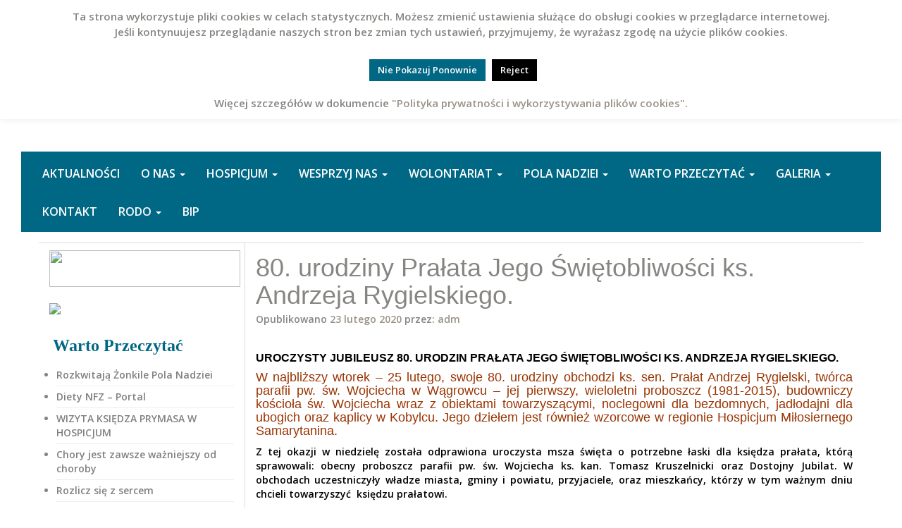

--- FILE ---
content_type: text/html; charset=UTF-8
request_url: http://archiwum.hospicjumwagrowiec.pl/80-urodziny-pralata-jego-swietobliwosci-ks-andrzeja-rygielskiego/
body_size: 16629
content:
<!DOCTYPE html>
<html dir="ltr" lang="pl-PL" prefix="og: https://ogp.me/ns#">
<head>
<meta charset="UTF-8">
<meta name="viewport" content="width=device-width, initial-scale=1">

<link rel="profile" href="http://gmpg.org/xfn/11">
<link rel="pingback" href="http://archiwum.hospicjumwagrowiec.pl/xmlrpc.php">
<link href='http://fonts.googleapis.com/css?family=Open+Sans:600' rel='stylesheet' type='text/css'>

		<!-- All in One SEO 4.6.8.1 - aioseo.com -->
		<title>80. urodziny Prałata Jego Świętobliwości ks. Andrzeja Rygielskiego. | Hospicjum w Wągrowcu</title>
		<meta name="description" content="Uroczysty jubileusz 80. urodzin Prałata Jego Świętobliwości ks. Andrzeja Rygielskiego. W najbliższy wtorek – 25 lutego, swoje 80. urodziny obchodzi ks. sen. Prałat Andrzej Rygielski, twórca parafii pw. św. Wojciecha w Wągrowcu – jej pierwszy, wieloletni proboszcz (1981-2015), budowniczy kościoła św. Wojciecha wraz z obiektami towarzyszącymi, noclegowni dla bezdomnych, jadłodajni dla ubogich oraz kaplicy w" />
		<meta name="robots" content="max-image-preview:large" />
		<link rel="canonical" href="http://archiwum.hospicjumwagrowiec.pl/80-urodziny-pralata-jego-swietobliwosci-ks-andrzeja-rygielskiego/" />
		<meta name="generator" content="All in One SEO (AIOSEO) 4.6.8.1" />
		<meta property="og:locale" content="pl_PL" />
		<meta property="og:site_name" content="STOWARZYSZENIE KS. JERZEGO NIWARDA MUSOLFFA |" />
		<meta property="og:type" content="article" />
		<meta property="og:title" content="80. urodziny Prałata Jego Świętobliwości ks. Andrzeja Rygielskiego. | Hospicjum w Wągrowcu" />
		<meta property="og:description" content="Uroczysty jubileusz 80. urodzin Prałata Jego Świętobliwości ks. Andrzeja Rygielskiego. W najbliższy wtorek – 25 lutego, swoje 80. urodziny obchodzi ks. sen. Prałat Andrzej Rygielski, twórca parafii pw. św. Wojciecha w Wągrowcu – jej pierwszy, wieloletni proboszcz (1981-2015), budowniczy kościoła św. Wojciecha wraz z obiektami towarzyszącymi, noclegowni dla bezdomnych, jadłodajni dla ubogich oraz kaplicy w" />
		<meta property="og:url" content="http://archiwum.hospicjumwagrowiec.pl/80-urodziny-pralata-jego-swietobliwosci-ks-andrzeja-rygielskiego/" />
		<meta property="article:published_time" content="2020-02-23T20:08:53+00:00" />
		<meta property="article:modified_time" content="2020-02-24T08:49:18+00:00" />
		<meta name="twitter:card" content="summary" />
		<meta name="twitter:title" content="80. urodziny Prałata Jego Świętobliwości ks. Andrzeja Rygielskiego. | Hospicjum w Wągrowcu" />
		<meta name="twitter:description" content="Uroczysty jubileusz 80. urodzin Prałata Jego Świętobliwości ks. Andrzeja Rygielskiego. W najbliższy wtorek – 25 lutego, swoje 80. urodziny obchodzi ks. sen. Prałat Andrzej Rygielski, twórca parafii pw. św. Wojciecha w Wągrowcu – jej pierwszy, wieloletni proboszcz (1981-2015), budowniczy kościoła św. Wojciecha wraz z obiektami towarzyszącymi, noclegowni dla bezdomnych, jadłodajni dla ubogich oraz kaplicy w" />
		<script type="application/ld+json" class="aioseo-schema">
			{"@context":"https:\/\/schema.org","@graph":[{"@type":"Article","@id":"http:\/\/archiwum.hospicjumwagrowiec.pl\/80-urodziny-pralata-jego-swietobliwosci-ks-andrzeja-rygielskiego\/#article","name":"80. urodziny Pra\u0142ata Jego \u015awi\u0119tobliwo\u015bci ks. Andrzeja Rygielskiego. | Hospicjum w W\u0105growcu","headline":"80. urodziny Pra\u0142ata Jego \u015awi\u0119tobliwo\u015bci ks. Andrzeja Rygielskiego.","author":{"@id":"http:\/\/archiwum.hospicjumwagrowiec.pl\/author\/stanislaw\/#author"},"publisher":{"@id":"http:\/\/archiwum.hospicjumwagrowiec.pl\/#organization"},"image":{"@type":"ImageObject","url":"http:\/\/archiwum.hospicjumwagrowiec.pl\/wp-content\/uploads\/2020\/02\/IMG_1029_1.jpg","width":1940,"height":1580},"datePublished":"2020-02-23T21:08:53+01:00","dateModified":"2020-02-24T09:49:18+01:00","inLanguage":"pl-PL","mainEntityOfPage":{"@id":"http:\/\/archiwum.hospicjumwagrowiec.pl\/80-urodziny-pralata-jego-swietobliwosci-ks-andrzeja-rygielskiego\/#webpage"},"isPartOf":{"@id":"http:\/\/archiwum.hospicjumwagrowiec.pl\/80-urodziny-pralata-jego-swietobliwosci-ks-andrzeja-rygielskiego\/#webpage"},"articleSection":"Bez kategorii"},{"@type":"BreadcrumbList","@id":"http:\/\/archiwum.hospicjumwagrowiec.pl\/80-urodziny-pralata-jego-swietobliwosci-ks-andrzeja-rygielskiego\/#breadcrumblist","itemListElement":[{"@type":"ListItem","@id":"http:\/\/archiwum.hospicjumwagrowiec.pl\/#listItem","position":1,"name":"Dom","item":"http:\/\/archiwum.hospicjumwagrowiec.pl\/","nextItem":"http:\/\/archiwum.hospicjumwagrowiec.pl\/80-urodziny-pralata-jego-swietobliwosci-ks-andrzeja-rygielskiego\/#listItem"},{"@type":"ListItem","@id":"http:\/\/archiwum.hospicjumwagrowiec.pl\/80-urodziny-pralata-jego-swietobliwosci-ks-andrzeja-rygielskiego\/#listItem","position":2,"name":"80. urodziny Pra\u0142ata Jego \u015awi\u0119tobliwo\u015bci ks. Andrzeja Rygielskiego.","previousItem":"http:\/\/archiwum.hospicjumwagrowiec.pl\/#listItem"}]},{"@type":"Organization","@id":"http:\/\/archiwum.hospicjumwagrowiec.pl\/#organization","name":"STOWARZYSZENIE KS. JERZEGO NIWARDA MUSOLFFA","url":"http:\/\/archiwum.hospicjumwagrowiec.pl\/"},{"@type":"Person","@id":"http:\/\/archiwum.hospicjumwagrowiec.pl\/author\/stanislaw\/#author","url":"http:\/\/archiwum.hospicjumwagrowiec.pl\/author\/stanislaw\/","name":"adm"},{"@type":"WebPage","@id":"http:\/\/archiwum.hospicjumwagrowiec.pl\/80-urodziny-pralata-jego-swietobliwosci-ks-andrzeja-rygielskiego\/#webpage","url":"http:\/\/archiwum.hospicjumwagrowiec.pl\/80-urodziny-pralata-jego-swietobliwosci-ks-andrzeja-rygielskiego\/","name":"80. urodziny Pra\u0142ata Jego \u015awi\u0119tobliwo\u015bci ks. Andrzeja Rygielskiego. | Hospicjum w W\u0105growcu","description":"Uroczysty jubileusz 80. urodzin Pra\u0142ata Jego \u015awi\u0119tobliwo\u015bci ks. Andrzeja Rygielskiego. W najbli\u017cszy wtorek \u2013 25 lutego, swoje 80. urodziny obchodzi ks. sen. Pra\u0142at Andrzej Rygielski, tw\u00f3rca parafii pw. \u015bw. Wojciecha w W\u0105growcu \u2013 jej pierwszy, wieloletni proboszcz (1981-2015), budowniczy ko\u015bcio\u0142a \u015bw. Wojciecha wraz z obiektami towarzysz\u0105cymi, noclegowni dla bezdomnych, jad\u0142odajni dla ubogich oraz kaplicy w","inLanguage":"pl-PL","isPartOf":{"@id":"http:\/\/archiwum.hospicjumwagrowiec.pl\/#website"},"breadcrumb":{"@id":"http:\/\/archiwum.hospicjumwagrowiec.pl\/80-urodziny-pralata-jego-swietobliwosci-ks-andrzeja-rygielskiego\/#breadcrumblist"},"author":{"@id":"http:\/\/archiwum.hospicjumwagrowiec.pl\/author\/stanislaw\/#author"},"creator":{"@id":"http:\/\/archiwum.hospicjumwagrowiec.pl\/author\/stanislaw\/#author"},"image":{"@type":"ImageObject","url":"http:\/\/archiwum.hospicjumwagrowiec.pl\/wp-content\/uploads\/2020\/02\/IMG_1029_1.jpg","@id":"http:\/\/archiwum.hospicjumwagrowiec.pl\/80-urodziny-pralata-jego-swietobliwosci-ks-andrzeja-rygielskiego\/#mainImage","width":1940,"height":1580},"primaryImageOfPage":{"@id":"http:\/\/archiwum.hospicjumwagrowiec.pl\/80-urodziny-pralata-jego-swietobliwosci-ks-andrzeja-rygielskiego\/#mainImage"},"datePublished":"2020-02-23T21:08:53+01:00","dateModified":"2020-02-24T09:49:18+01:00"},{"@type":"WebSite","@id":"http:\/\/archiwum.hospicjumwagrowiec.pl\/#website","url":"http:\/\/archiwum.hospicjumwagrowiec.pl\/","name":"STOWARZYSZENIE KS. JERZEGO NIWARDA MUSOLFFA","inLanguage":"pl-PL","publisher":{"@id":"http:\/\/archiwum.hospicjumwagrowiec.pl\/#organization"}}]}
		</script>
		<!-- All in One SEO -->

<link rel="alternate" type="application/rss+xml" title="STOWARZYSZENIE KS. JERZEGO NIWARDA MUSOLFFA &raquo; Kanał z wpisami" href="http://archiwum.hospicjumwagrowiec.pl/feed/" />
<link rel="alternate" type="application/rss+xml" title="STOWARZYSZENIE KS. JERZEGO NIWARDA MUSOLFFA &raquo; Kanał z komentarzami" href="http://archiwum.hospicjumwagrowiec.pl/comments/feed/" />
<script type="text/javascript">
/* <![CDATA[ */
window._wpemojiSettings = {"baseUrl":"https:\/\/s.w.org\/images\/core\/emoji\/15.0.3\/72x72\/","ext":".png","svgUrl":"https:\/\/s.w.org\/images\/core\/emoji\/15.0.3\/svg\/","svgExt":".svg","source":{"concatemoji":"http:\/\/archiwum.hospicjumwagrowiec.pl\/wp-includes\/js\/wp-emoji-release.min.js?ver=6.5.7"}};
/*! This file is auto-generated */
!function(i,n){var o,s,e;function c(e){try{var t={supportTests:e,timestamp:(new Date).valueOf()};sessionStorage.setItem(o,JSON.stringify(t))}catch(e){}}function p(e,t,n){e.clearRect(0,0,e.canvas.width,e.canvas.height),e.fillText(t,0,0);var t=new Uint32Array(e.getImageData(0,0,e.canvas.width,e.canvas.height).data),r=(e.clearRect(0,0,e.canvas.width,e.canvas.height),e.fillText(n,0,0),new Uint32Array(e.getImageData(0,0,e.canvas.width,e.canvas.height).data));return t.every(function(e,t){return e===r[t]})}function u(e,t,n){switch(t){case"flag":return n(e,"\ud83c\udff3\ufe0f\u200d\u26a7\ufe0f","\ud83c\udff3\ufe0f\u200b\u26a7\ufe0f")?!1:!n(e,"\ud83c\uddfa\ud83c\uddf3","\ud83c\uddfa\u200b\ud83c\uddf3")&&!n(e,"\ud83c\udff4\udb40\udc67\udb40\udc62\udb40\udc65\udb40\udc6e\udb40\udc67\udb40\udc7f","\ud83c\udff4\u200b\udb40\udc67\u200b\udb40\udc62\u200b\udb40\udc65\u200b\udb40\udc6e\u200b\udb40\udc67\u200b\udb40\udc7f");case"emoji":return!n(e,"\ud83d\udc26\u200d\u2b1b","\ud83d\udc26\u200b\u2b1b")}return!1}function f(e,t,n){var r="undefined"!=typeof WorkerGlobalScope&&self instanceof WorkerGlobalScope?new OffscreenCanvas(300,150):i.createElement("canvas"),a=r.getContext("2d",{willReadFrequently:!0}),o=(a.textBaseline="top",a.font="600 32px Arial",{});return e.forEach(function(e){o[e]=t(a,e,n)}),o}function t(e){var t=i.createElement("script");t.src=e,t.defer=!0,i.head.appendChild(t)}"undefined"!=typeof Promise&&(o="wpEmojiSettingsSupports",s=["flag","emoji"],n.supports={everything:!0,everythingExceptFlag:!0},e=new Promise(function(e){i.addEventListener("DOMContentLoaded",e,{once:!0})}),new Promise(function(t){var n=function(){try{var e=JSON.parse(sessionStorage.getItem(o));if("object"==typeof e&&"number"==typeof e.timestamp&&(new Date).valueOf()<e.timestamp+604800&&"object"==typeof e.supportTests)return e.supportTests}catch(e){}return null}();if(!n){if("undefined"!=typeof Worker&&"undefined"!=typeof OffscreenCanvas&&"undefined"!=typeof URL&&URL.createObjectURL&&"undefined"!=typeof Blob)try{var e="postMessage("+f.toString()+"("+[JSON.stringify(s),u.toString(),p.toString()].join(",")+"));",r=new Blob([e],{type:"text/javascript"}),a=new Worker(URL.createObjectURL(r),{name:"wpTestEmojiSupports"});return void(a.onmessage=function(e){c(n=e.data),a.terminate(),t(n)})}catch(e){}c(n=f(s,u,p))}t(n)}).then(function(e){for(var t in e)n.supports[t]=e[t],n.supports.everything=n.supports.everything&&n.supports[t],"flag"!==t&&(n.supports.everythingExceptFlag=n.supports.everythingExceptFlag&&n.supports[t]);n.supports.everythingExceptFlag=n.supports.everythingExceptFlag&&!n.supports.flag,n.DOMReady=!1,n.readyCallback=function(){n.DOMReady=!0}}).then(function(){return e}).then(function(){var e;n.supports.everything||(n.readyCallback(),(e=n.source||{}).concatemoji?t(e.concatemoji):e.wpemoji&&e.twemoji&&(t(e.twemoji),t(e.wpemoji)))}))}((window,document),window._wpemojiSettings);
/* ]]> */
</script>
<style id='wp-emoji-styles-inline-css' type='text/css'>

	img.wp-smiley, img.emoji {
		display: inline !important;
		border: none !important;
		box-shadow: none !important;
		height: 1em !important;
		width: 1em !important;
		margin: 0 0.07em !important;
		vertical-align: -0.1em !important;
		background: none !important;
		padding: 0 !important;
	}
</style>
<link rel='stylesheet' id='wp-block-library-css' href='http://archiwum.hospicjumwagrowiec.pl/wp-includes/css/dist/block-library/style.min.css?ver=6.5.7' type='text/css' media='all' />
<style id='classic-theme-styles-inline-css' type='text/css'>
/*! This file is auto-generated */
.wp-block-button__link{color:#fff;background-color:#32373c;border-radius:9999px;box-shadow:none;text-decoration:none;padding:calc(.667em + 2px) calc(1.333em + 2px);font-size:1.125em}.wp-block-file__button{background:#32373c;color:#fff;text-decoration:none}
</style>
<style id='global-styles-inline-css' type='text/css'>
body{--wp--preset--color--black: #000000;--wp--preset--color--cyan-bluish-gray: #abb8c3;--wp--preset--color--white: #ffffff;--wp--preset--color--pale-pink: #f78da7;--wp--preset--color--vivid-red: #cf2e2e;--wp--preset--color--luminous-vivid-orange: #ff6900;--wp--preset--color--luminous-vivid-amber: #fcb900;--wp--preset--color--light-green-cyan: #7bdcb5;--wp--preset--color--vivid-green-cyan: #00d084;--wp--preset--color--pale-cyan-blue: #8ed1fc;--wp--preset--color--vivid-cyan-blue: #0693e3;--wp--preset--color--vivid-purple: #9b51e0;--wp--preset--gradient--vivid-cyan-blue-to-vivid-purple: linear-gradient(135deg,rgba(6,147,227,1) 0%,rgb(155,81,224) 100%);--wp--preset--gradient--light-green-cyan-to-vivid-green-cyan: linear-gradient(135deg,rgb(122,220,180) 0%,rgb(0,208,130) 100%);--wp--preset--gradient--luminous-vivid-amber-to-luminous-vivid-orange: linear-gradient(135deg,rgba(252,185,0,1) 0%,rgba(255,105,0,1) 100%);--wp--preset--gradient--luminous-vivid-orange-to-vivid-red: linear-gradient(135deg,rgba(255,105,0,1) 0%,rgb(207,46,46) 100%);--wp--preset--gradient--very-light-gray-to-cyan-bluish-gray: linear-gradient(135deg,rgb(238,238,238) 0%,rgb(169,184,195) 100%);--wp--preset--gradient--cool-to-warm-spectrum: linear-gradient(135deg,rgb(74,234,220) 0%,rgb(151,120,209) 20%,rgb(207,42,186) 40%,rgb(238,44,130) 60%,rgb(251,105,98) 80%,rgb(254,248,76) 100%);--wp--preset--gradient--blush-light-purple: linear-gradient(135deg,rgb(255,206,236) 0%,rgb(152,150,240) 100%);--wp--preset--gradient--blush-bordeaux: linear-gradient(135deg,rgb(254,205,165) 0%,rgb(254,45,45) 50%,rgb(107,0,62) 100%);--wp--preset--gradient--luminous-dusk: linear-gradient(135deg,rgb(255,203,112) 0%,rgb(199,81,192) 50%,rgb(65,88,208) 100%);--wp--preset--gradient--pale-ocean: linear-gradient(135deg,rgb(255,245,203) 0%,rgb(182,227,212) 50%,rgb(51,167,181) 100%);--wp--preset--gradient--electric-grass: linear-gradient(135deg,rgb(202,248,128) 0%,rgb(113,206,126) 100%);--wp--preset--gradient--midnight: linear-gradient(135deg,rgb(2,3,129) 0%,rgb(40,116,252) 100%);--wp--preset--font-size--small: 13px;--wp--preset--font-size--medium: 20px;--wp--preset--font-size--large: 36px;--wp--preset--font-size--x-large: 42px;--wp--preset--spacing--20: 0.44rem;--wp--preset--spacing--30: 0.67rem;--wp--preset--spacing--40: 1rem;--wp--preset--spacing--50: 1.5rem;--wp--preset--spacing--60: 2.25rem;--wp--preset--spacing--70: 3.38rem;--wp--preset--spacing--80: 5.06rem;--wp--preset--shadow--natural: 6px 6px 9px rgba(0, 0, 0, 0.2);--wp--preset--shadow--deep: 12px 12px 50px rgba(0, 0, 0, 0.4);--wp--preset--shadow--sharp: 6px 6px 0px rgba(0, 0, 0, 0.2);--wp--preset--shadow--outlined: 6px 6px 0px -3px rgba(255, 255, 255, 1), 6px 6px rgba(0, 0, 0, 1);--wp--preset--shadow--crisp: 6px 6px 0px rgba(0, 0, 0, 1);}:where(.is-layout-flex){gap: 0.5em;}:where(.is-layout-grid){gap: 0.5em;}body .is-layout-flex{display: flex;}body .is-layout-flex{flex-wrap: wrap;align-items: center;}body .is-layout-flex > *{margin: 0;}body .is-layout-grid{display: grid;}body .is-layout-grid > *{margin: 0;}:where(.wp-block-columns.is-layout-flex){gap: 2em;}:where(.wp-block-columns.is-layout-grid){gap: 2em;}:where(.wp-block-post-template.is-layout-flex){gap: 1.25em;}:where(.wp-block-post-template.is-layout-grid){gap: 1.25em;}.has-black-color{color: var(--wp--preset--color--black) !important;}.has-cyan-bluish-gray-color{color: var(--wp--preset--color--cyan-bluish-gray) !important;}.has-white-color{color: var(--wp--preset--color--white) !important;}.has-pale-pink-color{color: var(--wp--preset--color--pale-pink) !important;}.has-vivid-red-color{color: var(--wp--preset--color--vivid-red) !important;}.has-luminous-vivid-orange-color{color: var(--wp--preset--color--luminous-vivid-orange) !important;}.has-luminous-vivid-amber-color{color: var(--wp--preset--color--luminous-vivid-amber) !important;}.has-light-green-cyan-color{color: var(--wp--preset--color--light-green-cyan) !important;}.has-vivid-green-cyan-color{color: var(--wp--preset--color--vivid-green-cyan) !important;}.has-pale-cyan-blue-color{color: var(--wp--preset--color--pale-cyan-blue) !important;}.has-vivid-cyan-blue-color{color: var(--wp--preset--color--vivid-cyan-blue) !important;}.has-vivid-purple-color{color: var(--wp--preset--color--vivid-purple) !important;}.has-black-background-color{background-color: var(--wp--preset--color--black) !important;}.has-cyan-bluish-gray-background-color{background-color: var(--wp--preset--color--cyan-bluish-gray) !important;}.has-white-background-color{background-color: var(--wp--preset--color--white) !important;}.has-pale-pink-background-color{background-color: var(--wp--preset--color--pale-pink) !important;}.has-vivid-red-background-color{background-color: var(--wp--preset--color--vivid-red) !important;}.has-luminous-vivid-orange-background-color{background-color: var(--wp--preset--color--luminous-vivid-orange) !important;}.has-luminous-vivid-amber-background-color{background-color: var(--wp--preset--color--luminous-vivid-amber) !important;}.has-light-green-cyan-background-color{background-color: var(--wp--preset--color--light-green-cyan) !important;}.has-vivid-green-cyan-background-color{background-color: var(--wp--preset--color--vivid-green-cyan) !important;}.has-pale-cyan-blue-background-color{background-color: var(--wp--preset--color--pale-cyan-blue) !important;}.has-vivid-cyan-blue-background-color{background-color: var(--wp--preset--color--vivid-cyan-blue) !important;}.has-vivid-purple-background-color{background-color: var(--wp--preset--color--vivid-purple) !important;}.has-black-border-color{border-color: var(--wp--preset--color--black) !important;}.has-cyan-bluish-gray-border-color{border-color: var(--wp--preset--color--cyan-bluish-gray) !important;}.has-white-border-color{border-color: var(--wp--preset--color--white) !important;}.has-pale-pink-border-color{border-color: var(--wp--preset--color--pale-pink) !important;}.has-vivid-red-border-color{border-color: var(--wp--preset--color--vivid-red) !important;}.has-luminous-vivid-orange-border-color{border-color: var(--wp--preset--color--luminous-vivid-orange) !important;}.has-luminous-vivid-amber-border-color{border-color: var(--wp--preset--color--luminous-vivid-amber) !important;}.has-light-green-cyan-border-color{border-color: var(--wp--preset--color--light-green-cyan) !important;}.has-vivid-green-cyan-border-color{border-color: var(--wp--preset--color--vivid-green-cyan) !important;}.has-pale-cyan-blue-border-color{border-color: var(--wp--preset--color--pale-cyan-blue) !important;}.has-vivid-cyan-blue-border-color{border-color: var(--wp--preset--color--vivid-cyan-blue) !important;}.has-vivid-purple-border-color{border-color: var(--wp--preset--color--vivid-purple) !important;}.has-vivid-cyan-blue-to-vivid-purple-gradient-background{background: var(--wp--preset--gradient--vivid-cyan-blue-to-vivid-purple) !important;}.has-light-green-cyan-to-vivid-green-cyan-gradient-background{background: var(--wp--preset--gradient--light-green-cyan-to-vivid-green-cyan) !important;}.has-luminous-vivid-amber-to-luminous-vivid-orange-gradient-background{background: var(--wp--preset--gradient--luminous-vivid-amber-to-luminous-vivid-orange) !important;}.has-luminous-vivid-orange-to-vivid-red-gradient-background{background: var(--wp--preset--gradient--luminous-vivid-orange-to-vivid-red) !important;}.has-very-light-gray-to-cyan-bluish-gray-gradient-background{background: var(--wp--preset--gradient--very-light-gray-to-cyan-bluish-gray) !important;}.has-cool-to-warm-spectrum-gradient-background{background: var(--wp--preset--gradient--cool-to-warm-spectrum) !important;}.has-blush-light-purple-gradient-background{background: var(--wp--preset--gradient--blush-light-purple) !important;}.has-blush-bordeaux-gradient-background{background: var(--wp--preset--gradient--blush-bordeaux) !important;}.has-luminous-dusk-gradient-background{background: var(--wp--preset--gradient--luminous-dusk) !important;}.has-pale-ocean-gradient-background{background: var(--wp--preset--gradient--pale-ocean) !important;}.has-electric-grass-gradient-background{background: var(--wp--preset--gradient--electric-grass) !important;}.has-midnight-gradient-background{background: var(--wp--preset--gradient--midnight) !important;}.has-small-font-size{font-size: var(--wp--preset--font-size--small) !important;}.has-medium-font-size{font-size: var(--wp--preset--font-size--medium) !important;}.has-large-font-size{font-size: var(--wp--preset--font-size--large) !important;}.has-x-large-font-size{font-size: var(--wp--preset--font-size--x-large) !important;}
.wp-block-navigation a:where(:not(.wp-element-button)){color: inherit;}
:where(.wp-block-post-template.is-layout-flex){gap: 1.25em;}:where(.wp-block-post-template.is-layout-grid){gap: 1.25em;}
:where(.wp-block-columns.is-layout-flex){gap: 2em;}:where(.wp-block-columns.is-layout-grid){gap: 2em;}
.wp-block-pullquote{font-size: 1.5em;line-height: 1.6;}
</style>
<link rel='stylesheet' id='cookie-law-info-css' href='http://archiwum.hospicjumwagrowiec.pl/wp-content/plugins/cookie-law-info/legacy/public/css/cookie-law-info-public.css?ver=3.2.5' type='text/css' media='all' />
<link rel='stylesheet' id='cookie-law-info-gdpr-css' href='http://archiwum.hospicjumwagrowiec.pl/wp-content/plugins/cookie-law-info/legacy/public/css/cookie-law-info-gdpr.css?ver=3.2.5' type='text/css' media='all' />
<link rel='stylesheet' id='TravelGuide-basic-style-css' href='http://archiwum.hospicjumwagrowiec.pl/wp-content/themes/travel-guide/style.css?ver=6.5.7' type='text/css' media='all' />
<link rel='stylesheet' id='TravelGuide-layout-css' href='http://archiwum.hospicjumwagrowiec.pl/wp-content/themes/travel-guide/css/layouts/sidebar-content.css?ver=6.5.7' type='text/css' media='all' />
<link rel='stylesheet' id='TravelGuide-bootstrap-style-css' href='http://archiwum.hospicjumwagrowiec.pl/wp-content/themes/travel-guide/css/bootstrap.min.css?ver=6.5.7' type='text/css' media='all' />
<link rel='stylesheet' id='TravelGuide-style-css' href='http://archiwum.hospicjumwagrowiec.pl/wp-content/themes/travel-guide/css/main.css?ver=6.5.7' type='text/css' media='all' />
<link rel='stylesheet' id='slb_core-css' href='http://archiwum.hospicjumwagrowiec.pl/wp-content/plugins/simple-lightbox/client/css/app.css?ver=2.9.3' type='text/css' media='all' />
<script type="text/javascript" src="http://archiwum.hospicjumwagrowiec.pl/wp-includes/js/jquery/jquery.min.js?ver=3.7.1" id="jquery-core-js"></script>
<script type="text/javascript" src="http://archiwum.hospicjumwagrowiec.pl/wp-includes/js/jquery/jquery-migrate.min.js?ver=3.4.1" id="jquery-migrate-js"></script>
<script type="text/javascript" id="cookie-law-info-js-extra">
/* <![CDATA[ */
var Cli_Data = {"nn_cookie_ids":[],"cookielist":[],"non_necessary_cookies":[],"ccpaEnabled":"","ccpaRegionBased":"","ccpaBarEnabled":"","strictlyEnabled":["necessary","obligatoire"],"ccpaType":"gdpr","js_blocking":"","custom_integration":"","triggerDomRefresh":"","secure_cookies":""};
var cli_cookiebar_settings = {"animate_speed_hide":"500","animate_speed_show":"500","background":"#fff","border":"#006784","border_on":"","button_1_button_colour":"#006784","button_1_button_hover":"#00526a","button_1_link_colour":"#fff","button_1_as_button":"1","button_1_new_win":"","button_2_button_colour":"#333","button_2_button_hover":"#292929","button_2_link_colour":"#444","button_2_as_button":"","button_2_hidebar":"","button_3_button_colour":"#000","button_3_button_hover":"#000000","button_3_link_colour":"#fff","button_3_as_button":"1","button_3_new_win":"","button_4_button_colour":"#000","button_4_button_hover":"#000000","button_4_link_colour":"#fff","button_4_as_button":"1","button_7_button_colour":"#61a229","button_7_button_hover":"#4e8221","button_7_link_colour":"#fff","button_7_as_button":"1","button_7_new_win":"","font_family":"inherit","header_fix":"","notify_animate_hide":"1","notify_animate_show":"","notify_div_id":"#cookie-law-info-bar","notify_position_horizontal":"right","notify_position_vertical":"top","scroll_close":"","scroll_close_reload":"","accept_close_reload":"","reject_close_reload":"","showagain_tab":"","showagain_background":"#fff","showagain_border":"#000","showagain_div_id":"#cookie-law-info-again","showagain_x_position":"100px","text":"#868582","show_once_yn":"","show_once":"10000","logging_on":"","as_popup":"","popup_overlay":"1","bar_heading_text":"","cookie_bar_as":"banner","popup_showagain_position":"bottom-right","widget_position":"left"};
var log_object = {"ajax_url":"http:\/\/archiwum.hospicjumwagrowiec.pl\/wp-admin\/admin-ajax.php"};
/* ]]> */
</script>
<script type="text/javascript" src="http://archiwum.hospicjumwagrowiec.pl/wp-content/plugins/cookie-law-info/legacy/public/js/cookie-law-info-public.js?ver=3.2.5" id="cookie-law-info-js"></script>
<script type="text/javascript" src="http://archiwum.hospicjumwagrowiec.pl/wp-content/themes/travel-guide/js/collapse.js?ver=6.5.7" id="TravelGuide-collapse-js"></script>
<script type="text/javascript" src="http://archiwum.hospicjumwagrowiec.pl/wp-content/themes/travel-guide/js/bootstrap.min.js?ver=6.5.7" id="TravelGuide-bootstrap-js"></script>
<link rel="https://api.w.org/" href="http://archiwum.hospicjumwagrowiec.pl/wp-json/" /><link rel="alternate" type="application/json" href="http://archiwum.hospicjumwagrowiec.pl/wp-json/wp/v2/posts/5013" /><link rel="EditURI" type="application/rsd+xml" title="RSD" href="http://archiwum.hospicjumwagrowiec.pl/xmlrpc.php?rsd" />
<meta name="generator" content="WordPress 6.5.7" />
<link rel='shortlink' href='http://archiwum.hospicjumwagrowiec.pl/?p=5013' />
<link rel="alternate" type="application/json+oembed" href="http://archiwum.hospicjumwagrowiec.pl/wp-json/oembed/1.0/embed?url=http%3A%2F%2Farchiwum.hospicjumwagrowiec.pl%2F80-urodziny-pralata-jego-swietobliwosci-ks-andrzeja-rygielskiego%2F" />
<link rel="alternate" type="text/xml+oembed" href="http://archiwum.hospicjumwagrowiec.pl/wp-json/oembed/1.0/embed?url=http%3A%2F%2Farchiwum.hospicjumwagrowiec.pl%2F80-urodziny-pralata-jego-swietobliwosci-ks-andrzeja-rygielskiego%2F&#038;format=xml" />
<style>#masthead {background: url(http://www.hospicjumwagrowiec.pl/wp-content/uploads/2014/08/cropped-cropped-header1.png);,height:450px, overflow: auto;}</style>	<style type="text/css">
			.site-title a,
		.site-description, .social-icon {
			color: #0367bf;
		}
		</style>
	<style type="text/css" id="custom-background-css">
body.custom-background { background-image: url("http://www.hospicjumwagrowiec.pl/wp-content/uploads/2014/08/tlo.png"); background-position: left top; background-size: auto; background-repeat: repeat-x; background-attachment: scroll; }
</style>
	</head>

<body class="post-template-default single single-post postid-5013 single-format-standard custom-background">
<div id="page" class=" container hfeed site">
		<header id="masthead" class="site-header row container" role="banner">
		<div class="site-branding col-md-12" style="height:56px;">
					<h2 class="site-description" style="font-size:18px;margin-bottom:-15px;">STOWARZYSZENIE IM.</h2>
			<h1 class="site-title"><a href="http://archiwum.hospicjumwagrowiec.pl/" title="STOWARZYSZENIE KS. JERZEGO NIWARDA MUSOLFFA" rel="home">STOWARZYSZENIE KS. JERZEGO NIWARDA MUSOLFFA</a></h1> 
			<h2 class="site-description"></h2>
				</div>
		
	</header><!-- #masthead -->

	<div class="nav-wrapper container">
	<nav id="site-navigation" class="navbar navbar-default main-navigation" role="navigation">
			
			<div class="navbar-header">
		    <button type="button" class="navbar-toggle" data-toggle="collapse" data-target=".navbar-ex1-collapse">
		      <span class="sr-only">Toggle navigation</span>
		      <span class="icon-bar"></span>
		      <span class="icon-bar"></span>
		      <span class="icon-bar"></span>
		    </button>
		  </div>
		  
			
			<div class="collapse navbar-collapse navbar-ex1-collapse"><ul id="menu-menu-1" class="nav navbar-nav"><li id="menu-item-10" class="menu-item menu-item-type-custom menu-item-object-custom menu-item-10"><a title="Aktualności" href="http://www.hospicjumwagrowiec.pl">Aktualności</a></li>
<li id="menu-item-966" class="menu-item menu-item-type-custom menu-item-object-custom menu-item-has-children menu-item-966 dropdown"><a title="O nas" href="http://www.hospicjumwagrowiec.pl/o-nas/" data-toggle="dropdown" class="dropdown-toggle">O nas <span class="caret"></span></a>
<ul role="menu" class=" dropdown-menu">
	<li id="menu-item-967" class="menu-item menu-item-type-post_type menu-item-object-page menu-item-967"><a title="Historia Stowarzysznia" href="http://archiwum.hospicjumwagrowiec.pl/historia/">Historia Stowarzysznia</a></li>
	<li id="menu-item-968" class="menu-item menu-item-type-post_type menu-item-object-page menu-item-968"><a title="Nasz Patron" href="http://archiwum.hospicjumwagrowiec.pl/nasz-patron/">Nasz Patron</a></li>
	<li id="menu-item-948" class="menu-item menu-item-type-post_type menu-item-object-page menu-item-948"><a title="Jadłodajnia-Noclegownia" href="http://archiwum.hospicjumwagrowiec.pl/noclegownia-i-jadlodajnia/">Jadłodajnia-Noclegownia</a></li>
	<li id="menu-item-2471" class="menu-item menu-item-type-post_type menu-item-object-page menu-item-2471"><a title="Kilka ciekawych stron…" href="http://archiwum.hospicjumwagrowiec.pl/kilka-ciekawych-stron/">Kilka ciekawych stron…</a></li>
</ul>
</li>
<li id="menu-item-957" class="menu-item menu-item-type-post_type menu-item-object-page menu-item-has-children menu-item-957 dropdown"><a title="Hospicjum" href="http://archiwum.hospicjumwagrowiec.pl/hospicjum/" data-toggle="dropdown" class="dropdown-toggle">Hospicjum <span class="caret"></span></a>
<ul role="menu" class=" dropdown-menu">
	<li id="menu-item-126" class="menu-item menu-item-type-post_type menu-item-object-page menu-item-126"><a title="Hospicjum" href="http://archiwum.hospicjumwagrowiec.pl/hospicjum/">Hospicjum</a></li>
	<li id="menu-item-124" class="menu-item menu-item-type-post_type menu-item-object-page menu-item-124"><a title="Idea" href="http://archiwum.hospicjumwagrowiec.pl/idea-hospicjum/">Idea</a></li>
	<li id="menu-item-125" class="menu-item menu-item-type-post_type menu-item-object-page menu-item-125"><a title="Zasady Przyjmowania" href="http://archiwum.hospicjumwagrowiec.pl/zasady-przyjmowania/">Zasady Przyjmowania</a></li>
	<li id="menu-item-2413" class="menu-item menu-item-type-post_type menu-item-object-page menu-item-2413"><a title="Opieka nad chorym – porady" href="http://archiwum.hospicjumwagrowiec.pl/opieka-nad-chorym-porady/">Opieka nad chorym – porady</a></li>
	<li id="menu-item-123" class="menu-item menu-item-type-post_type menu-item-object-page menu-item-123"><a title="Rozbudowa" href="http://archiwum.hospicjumwagrowiec.pl/rozbudowa-hospicjum/">Rozbudowa</a></li>
</ul>
</li>
<li id="menu-item-11" class="menu-item menu-item-type-post_type menu-item-object-page menu-item-has-children menu-item-11 dropdown"><a title="Wesprzyj nas" href="http://archiwum.hospicjumwagrowiec.pl/podaruj-1/" data-toggle="dropdown" class="dropdown-toggle">Wesprzyj nas <span class="caret"></span></a>
<ul role="menu" class=" dropdown-menu">
	<li id="menu-item-2496" class="menu-item menu-item-type-custom menu-item-object-custom menu-item-2496"><a title="Wpłaty online" href="https://sklep.przelewy24.pl/zakup.php?z24_id_sprzedawcy=50968&#038;z24_kwota=100&#038;z24_currency=pln&#038;z24_nazwa=Darowizna+na+rzecz+Hospicjum&#038;z24_return_url=http%3A%2F%2Fwww.hospicjumwagrowiec.pl%2F&#038;z24_language=pl&#038;k24_kraj=PL&#038;z24_crc=f92676ce">Wpłaty online</a></li>
	<li id="menu-item-1336" class="menu-item menu-item-type-post_type menu-item-object-page menu-item-1336"><a title="Podaruj 1% swojego podatku" href="http://archiwum.hospicjumwagrowiec.pl/podaruj-1/">Podaruj 1% swojego podatku</a></li>
	<li id="menu-item-2719" class="menu-item menu-item-type-post_type menu-item-object-page menu-item-2719"><a title="Przekaż darowiznę" href="http://archiwum.hospicjumwagrowiec.pl/wplata-online/">Przekaż darowiznę</a></li>
	<li id="menu-item-1335" class="menu-item menu-item-type-post_type menu-item-object-page menu-item-1335"><a title="Podaruj sprzęt dla hospicjum" href="http://archiwum.hospicjumwagrowiec.pl/podaruj-sprzet-dla-hospicjum/">Podaruj sprzęt dla hospicjum</a></li>
</ul>
</li>
<li id="menu-item-962" class="menu-item menu-item-type-custom menu-item-object-custom menu-item-has-children menu-item-962 dropdown"><a title="Wolontariat" href="http://www.hospicjumwagrowiec.pl/wolontariat/" data-toggle="dropdown" class="dropdown-toggle">Wolontariat <span class="caret"></span></a>
<ul role="menu" class=" dropdown-menu">
	<li id="menu-item-1340" class="menu-item menu-item-type-post_type menu-item-object-page menu-item-1340"><a title="Zostań wolontariuszem" href="http://archiwum.hospicjumwagrowiec.pl/zostan-wolontariuszem-2/">Zostań wolontariuszem</a></li>
	<li id="menu-item-3183" class="menu-item menu-item-type-post_type menu-item-object-page menu-item-3183"><a title="Kurs dla wolontariuszy" href="http://archiwum.hospicjumwagrowiec.pl/zapraszamy-na-kurs-dla-wolontariuszy/">Kurs dla wolontariuszy</a></li>
	<li id="menu-item-2404" class="menu-item menu-item-type-post_type menu-item-object-page menu-item-2404"><a title="Regulamin wolontariatu" href="http://archiwum.hospicjumwagrowiec.pl/regulamin-wolontariatu/">Regulamin wolontariatu</a></li>
	<li id="menu-item-2385" class="menu-item menu-item-type-post_type menu-item-object-page menu-item-2385"><a title="Kodeks etyczny wolontariusza" href="http://archiwum.hospicjumwagrowiec.pl/kodeks-etyczny-wolontariusza/">Kodeks etyczny wolontariusza</a></li>
	<li id="menu-item-3759" class="menu-item menu-item-type-post_type menu-item-object-page menu-item-3759"><a title="Do pobrania" href="http://archiwum.hospicjumwagrowiec.pl/do-pobrania/">Do pobrania</a></li>
</ul>
</li>
<li id="menu-item-952" class="menu-item menu-item-type-post_type menu-item-object-page menu-item-has-children menu-item-952 dropdown"><a title="Pola Nadziei" href="http://archiwum.hospicjumwagrowiec.pl/pola-nadziei/" data-toggle="dropdown" class="dropdown-toggle">Pola Nadziei <span class="caret"></span></a>
<ul role="menu" class=" dropdown-menu">
	<li id="menu-item-5509" class="menu-item menu-item-type-post_type menu-item-object-page menu-item-5509"><a title="Pola Nadziei 2021/2022" href="http://archiwum.hospicjumwagrowiec.pl/pola-nadziei-2021-2022/">Pola Nadziei 2021/2022</a></li>
	<li id="menu-item-5668" class="menu-item menu-item-type-post_type menu-item-object-page menu-item-5668"><a title="Pola Nadziei 2020/2021" href="http://archiwum.hospicjumwagrowiec.pl/pola-nadziei-2020-2021/">Pola Nadziei 2020/2021</a></li>
	<li id="menu-item-4650" class="menu-item menu-item-type-post_type menu-item-object-page menu-item-4650"><a title="Pola Nadziei 2019/2020" href="http://archiwum.hospicjumwagrowiec.pl/pola-nadziei-2019-2020-rozpoczete/">Pola Nadziei 2019/2020</a></li>
	<li id="menu-item-5648" class="menu-item menu-item-type-post_type menu-item-object-page menu-item-5648"><a title="Pola Nadziei 2018/2019" href="http://archiwum.hospicjumwagrowiec.pl/pola-nadziei-2018-2019/">Pola Nadziei 2018/2019</a></li>
	<li id="menu-item-5641" class="menu-item menu-item-type-post_type menu-item-object-page menu-item-5641"><a title="Pola Nadziei 2017/2018" href="http://archiwum.hospicjumwagrowiec.pl/pola-nadziei-2017-2018-2/">Pola Nadziei 2017/2018</a></li>
	<li id="menu-item-5638" class="menu-item menu-item-type-post_type menu-item-object-page menu-item-5638"><a title="Pola Nadziei 2016/2017" href="http://archiwum.hospicjumwagrowiec.pl/pola-nadziei-2016-2017/">Pola Nadziei 2016/2017</a></li>
	<li id="menu-item-5620" class="menu-item menu-item-type-post_type menu-item-object-page menu-item-5620"><a title="Pola Nadziei 2015/2016" href="http://archiwum.hospicjumwagrowiec.pl/pola-nadziei-2015-2016/">Pola Nadziei 2015/2016</a></li>
	<li id="menu-item-5654" class="menu-item menu-item-type-post_type menu-item-object-page menu-item-5654"><a title="Pola Nadziei 2014/2015" href="http://archiwum.hospicjumwagrowiec.pl/pola-nadziei-2014-2015/">Pola Nadziei 2014/2015</a></li>
	<li id="menu-item-5659" class="menu-item menu-item-type-post_type menu-item-object-page menu-item-5659"><a title="Pola Nadziei 2013/2014" href="http://archiwum.hospicjumwagrowiec.pl/pola-nadziei-2013-2014/">Pola Nadziei 2013/2014</a></li>
	<li id="menu-item-5607" class="menu-item menu-item-type-post_type menu-item-object-page menu-item-5607"><a title="Pola Nadziei 2012/2013" href="http://archiwum.hospicjumwagrowiec.pl/zonkilowe-pola-nadziei-2012-2013/">Pola Nadziei 2012/2013</a></li>
</ul>
</li>
<li id="menu-item-2473" class="menu-item menu-item-type-custom menu-item-object-custom menu-item-has-children menu-item-2473 dropdown"><a title="Warto przeczytać" href="http://www.hospicjumwagrowiec.pl/warto-przeczytać/" data-toggle="dropdown" class="dropdown-toggle">Warto przeczytać <span class="caret"></span></a>
<ul role="menu" class=" dropdown-menu">
	<li id="menu-item-2476" class="menu-item menu-item-type-post_type menu-item-object-page menu-item-2476"><a title="Jak rozmawiać z chorym umierającym" href="http://archiwum.hospicjumwagrowiec.pl/jak-rozmawiac-z-chorym-umierajacym/">Jak rozmawiać z chorym umierającym</a></li>
	<li id="menu-item-2485" class="menu-item menu-item-type-post_type menu-item-object-page menu-item-2485"><a title="Rola kapłana w opiece hospicyjnej" href="http://archiwum.hospicjumwagrowiec.pl/rola-kaplana-w-opiece-hospicyjnej/">Rola kapłana w opiece hospicyjnej</a></li>
	<li id="menu-item-2490" class="menu-item menu-item-type-post_type menu-item-object-page menu-item-2490"><a title="Vademecum śmiertelnika" href="http://archiwum.hospicjumwagrowiec.pl/vademecum-smiertelnika/">Vademecum śmiertelnika</a></li>
	<li id="menu-item-2500" class="menu-item menu-item-type-post_type menu-item-object-page menu-item-2500"><a title="Opieka duchowa w terminalnej fazie choroby" href="http://archiwum.hospicjumwagrowiec.pl/opieka-duchowa-w-terminalnej-fazie-choroby/">Opieka duchowa w terminalnej fazie choroby</a></li>
	<li id="menu-item-2506" class="menu-item menu-item-type-post_type menu-item-object-page menu-item-2506"><a title="Opieka nad chorym i jego bliskimi u schyłku życia." href="http://archiwum.hospicjumwagrowiec.pl/opieka-nad-chorym-i-jego-bliskimi-u-schylku-zycia/">Opieka nad chorym i jego bliskimi u schyłku życia.</a></li>
	<li id="menu-item-2510" class="menu-item menu-item-type-post_type menu-item-object-page menu-item-2510"><a title="Medycyna paliatywna" href="http://archiwum.hospicjumwagrowiec.pl/medycyna-paliatywna/">Medycyna paliatywna</a></li>
	<li id="menu-item-2513" class="menu-item menu-item-type-post_type menu-item-object-page menu-item-2513"><a title="Rozważania lekarza pracującego z terminalnie chorymi i umierającymi" href="http://archiwum.hospicjumwagrowiec.pl/rozwazania-lekarza-pracujacego-z-terminalnie-chorymi-i-umierajacymi/">Rozważania lekarza pracującego z terminalnie chorymi i umierającymi</a></li>
	<li id="menu-item-2516" class="menu-item menu-item-type-post_type menu-item-object-page menu-item-2516"><a title="Lekarz wobec pacjenta cierpiącego na chorobę nowotworową" href="http://archiwum.hospicjumwagrowiec.pl/lekarz-wobec-pacjenta-cierpiacego-na-chorobe-nowotworowa/">Lekarz wobec pacjenta cierpiącego na chorobę nowotworową</a></li>
	<li id="menu-item-2519" class="menu-item menu-item-type-post_type menu-item-object-page menu-item-2519"><a title="Chory ma prawo do poznania" href="http://archiwum.hospicjumwagrowiec.pl/chory-ma-prawo-do-poznania/">Chory ma prawo do poznania</a></li>
	<li id="menu-item-2523" class="menu-item menu-item-type-post_type menu-item-object-page menu-item-2523"><a title="Co zrobiłby Jezus?" href="http://archiwum.hospicjumwagrowiec.pl/co-zrobilby-jezus/">Co zrobiłby Jezus?</a></li>
	<li id="menu-item-2526" class="menu-item menu-item-type-post_type menu-item-object-page menu-item-2526"><a title="Cierpienie w nauczaniu Sługi Bożego Ojca Świętego Jana Pawła II" href="http://archiwum.hospicjumwagrowiec.pl/cierpienie-w-nauczaniu-slugi-bozego-ojca-swietego-jana-pawla-ii/">Cierpienie w nauczaniu Sługi Bożego Ojca Świętego Jana Pawła II</a></li>
	<li id="menu-item-2529" class="menu-item menu-item-type-post_type menu-item-object-page menu-item-2529"><a title="Słowo Boże" href="http://archiwum.hospicjumwagrowiec.pl/slowo-boze/">Słowo Boże</a></li>
	<li id="menu-item-2532" class="menu-item menu-item-type-post_type menu-item-object-page menu-item-2532"><a title="Po utracie bliskich" href="http://archiwum.hospicjumwagrowiec.pl/po-utracie-bliskich/">Po utracie bliskich</a></li>
	<li id="menu-item-2535" class="menu-item menu-item-type-post_type menu-item-object-page menu-item-2535"><a title="Opieka duchowa nad umierającym" href="http://archiwum.hospicjumwagrowiec.pl/opieka-duchowa-nad-umierajacym/">Opieka duchowa nad umierającym</a></li>
	<li id="menu-item-2538" class="menu-item menu-item-type-post_type menu-item-object-page menu-item-2538"><a title="Żal po stracie" href="http://archiwum.hospicjumwagrowiec.pl/zal-po-stracie/">Żal po stracie</a></li>
	<li id="menu-item-2542" class="menu-item menu-item-type-post_type menu-item-object-page menu-item-2542"><a title="Żałoba a Twoje relacje, umysł i ciało" href="http://archiwum.hospicjumwagrowiec.pl/zaloba-a-twoje-relacje-umysl-i-cialo/">Żałoba a Twoje relacje, umysł i ciało</a></li>
	<li id="menu-item-2547" class="menu-item menu-item-type-post_type menu-item-object-page menu-item-2547"><a title="Przezwyciężyć śmierć bliskiego" href="http://archiwum.hospicjumwagrowiec.pl/przezwyciezyc-smierc-bliskiego/">Przezwyciężyć śmierć bliskiego</a></li>
	<li id="menu-item-2553" class="menu-item menu-item-type-post_type menu-item-object-page menu-item-2553"><a title="Strata dziecka – co dalej?" href="http://archiwum.hospicjumwagrowiec.pl/strata-dziecka-co-dalej/">Strata dziecka – co dalej?</a></li>
	<li id="menu-item-2564" class="menu-item menu-item-type-post_type menu-item-object-page menu-item-2564"><a title="Pokochaj smoka, czyli o umieraniu dzieci cz. 1" href="http://archiwum.hospicjumwagrowiec.pl/pokochaj-smoka-czyli-o-umieraniu-dzieci-cz-1/">Pokochaj smoka, czyli o umieraniu dzieci cz. 1</a></li>
	<li id="menu-item-2574" class="menu-item menu-item-type-post_type menu-item-object-page menu-item-2574"><a title="Po prostu trwać…" href="http://archiwum.hospicjumwagrowiec.pl/po-prostu-trwac/">Po prostu trwać…</a></li>
	<li id="menu-item-2577" class="menu-item menu-item-type-post_type menu-item-object-page menu-item-2577"><a title="Pięć faz opłakiwania straty" href="http://archiwum.hospicjumwagrowiec.pl/piec-faz-oplakiwania-straty/">Pięć faz opłakiwania straty</a></li>
</ul>
</li>
<li id="menu-item-1914" class="menu-item menu-item-type-post_type menu-item-object-page menu-item-has-children menu-item-1914 dropdown"><a title="GALERIA" href="http://archiwum.hospicjumwagrowiec.pl/galeria/" data-toggle="dropdown" class="dropdown-toggle">GALERIA <span class="caret"></span></a>
<ul role="menu" class=" dropdown-menu">
	<li id="menu-item-1563" class="menu-item menu-item-type-post_type menu-item-object-page menu-item-has-children menu-item-1563 dropdown"><a title="2014" href="http://archiwum.hospicjumwagrowiec.pl/2014-3/">2014</a></li>
	<li id="menu-item-1540" class="menu-item menu-item-type-post_type menu-item-object-page menu-item-has-children menu-item-1540 dropdown"><a title="2015" href="http://archiwum.hospicjumwagrowiec.pl/2015-3/">2015</a></li>
	<li id="menu-item-2069" class="menu-item menu-item-type-post_type menu-item-object-page menu-item-has-children menu-item-2069 dropdown"><a title="2016" href="http://archiwum.hospicjumwagrowiec.pl/2016-3/">2016</a></li>
	<li id="menu-item-2991" class="menu-item menu-item-type-post_type menu-item-object-page menu-item-has-children menu-item-2991 dropdown"><a title="2017" href="http://archiwum.hospicjumwagrowiec.pl/2017-2/">2017</a></li>
	<li id="menu-item-3647" class="menu-item menu-item-type-post_type menu-item-object-page menu-item-has-children menu-item-3647 dropdown"><a title="2018" href="http://archiwum.hospicjumwagrowiec.pl/2018-2/">2018</a></li>
	<li id="menu-item-4317" class="menu-item menu-item-type-post_type menu-item-object-page menu-item-4317"><a title="2019" href="http://archiwum.hospicjumwagrowiec.pl/2019-2/">2019</a></li>
	<li id="menu-item-4972" class="menu-item menu-item-type-post_type menu-item-object-page menu-item-4972"><a title="2020" href="http://archiwum.hospicjumwagrowiec.pl/2020-2/">2020</a></li>
	<li id="menu-item-5512" class="menu-item menu-item-type-post_type menu-item-object-page menu-item-5512"><a title="2021" href="http://archiwum.hospicjumwagrowiec.pl/2021-2/">2021</a></li>
</ul>
</li>
<li id="menu-item-947" class="menu-item menu-item-type-post_type menu-item-object-page menu-item-947"><a title="Kontakt" href="http://archiwum.hospicjumwagrowiec.pl/kontakt/">Kontakt</a></li>
<li id="menu-item-3750" class="menu-item menu-item-type-post_type menu-item-object-page menu-item-has-children menu-item-3750 dropdown"><a title="RODO" href="http://archiwum.hospicjumwagrowiec.pl/rodo/" data-toggle="dropdown" class="dropdown-toggle">RODO <span class="caret"></span></a>
<ul role="menu" class=" dropdown-menu">
	<li id="menu-item-4571" class="menu-item menu-item-type-post_type menu-item-object-page menu-item-4571"><a title="Obowiązek informacyjny" href="http://archiwum.hospicjumwagrowiec.pl/obowiazek-informacyjny/">Obowiązek informacyjny</a></li>
	<li id="menu-item-4568" class="menu-item menu-item-type-post_type menu-item-object-page menu-item-4568"><a title="Monitoring wizyjny" href="http://archiwum.hospicjumwagrowiec.pl/monitoring-wizyjny/">Monitoring wizyjny</a></li>
	<li id="menu-item-4574" class="menu-item menu-item-type-post_type menu-item-object-page menu-item-4574"><a title="Klauzula informacyjna dla darczyńcy" href="http://archiwum.hospicjumwagrowiec.pl/klauzula-informacyjna-dla-darczyncy/">Klauzula informacyjna dla darczyńcy</a></li>
</ul>
</li>
<li id="menu-item-4191" class="menu-item menu-item-type-post_type menu-item-object-page menu-item-4191"><a title="BIP" href="http://archiwum.hospicjumwagrowiec.pl/bip/">BIP</a></li>
</ul></div>		</nav><!-- #site-navigation -->
	</div>


	<div id="content" class="site-content row container">
	
	<div id="primary" class="content-area col-md-9">
		<main id="main" class="site-main" role="main">

		
			
<article id="post-5013" class="post-5013 post type-post status-publish format-standard has-post-thumbnail hentry category-bez-kategorii">
	<header class="entry-header">
		<h1 class="entry-title">80. urodziny Prałata Jego Świętobliwości ks. Andrzeja Rygielskiego.</h1>

		<div class="entry-meta">
			<span class="posted-on">Opublikowano <a href="http://archiwum.hospicjumwagrowiec.pl/80-urodziny-pralata-jego-swietobliwosci-ks-andrzeja-rygielskiego/" rel="bookmark"><time class="entry-date published" datetime="2020-02-23T21:08:53+01:00">23 lutego 2020</time><time class="updated" datetime="2020-02-24T09:49:18+01:00">24 lutego 2020</time></a></span> <span class="byline"> przez: <span class="author vcard"><a class="url fn n" href="http://archiwum.hospicjumwagrowiec.pl/author/stanislaw/">adm</a></span></span>		</div><!-- .entry-meta -->
	</header><!-- .entry-header -->

	<div class="entry-content">
				<h3 style="text-align: justify;"><span style="color: #000000;">Uroczysty jubileusz 80. urodzin Prałata Jego Świętobliwości ks. Andrzeja Rygielskiego.</span></h3>
<h4 style="text-align: justify;"></h4>
<h4 style="text-align: justify;"><span style="color: #993300;">W najbliższy wtorek – 25 lutego, swoje 80. urodziny obchodzi ks. sen. Prałat Andrzej Rygielski, twórca parafii pw. św. Wojciecha w Wągrowcu – jej pierwszy, wieloletni proboszcz (1981-2015), budowniczy kościoła św. Wojciecha wraz z obiektami towarzyszącymi, noclegowni dla bezdomnych, jadłodajni dla ubogich oraz kaplicy w Kobylcu. Jego dziełem jest również wzorcowe w regionie Hospicjum Miłosiernego Samarytanina.</span></h4>
<p style="text-align: justify;">
<p style="text-align: justify;"><span style="color: #000000;">Z tej okazji w niedzielę została odprawiona uroczysta msza święta o potrzebne łaski dla księdza prałata, którą sprawowali: obecny proboszcz parafii pw. św. Wojciecha ks. kan. Tomasz Kruszelnicki oraz Dostojny Jubilat. W obchodach uczestniczyły władze miasta, gminy i powiatu, przyjaciele, oraz mieszkańcy, którzy w tym ważnym dniu chcieli towarzyszyć  księdzu prałatowi.</span></p>
<p style="text-align: justify;">
<p style="text-align: justify;"><span style="color: #000000;">Jubilat otrzymał wiele słów wdzięczności i życzeń na dalsze lata kapłańskiego życia. Są ludzie, którzy zostawiają po sobie ślad – powiedział proboszcz parafii ks. kan. Tomasz Kruszelnicki. Podziękował również za niezwykłą gorliwość służenia wiernym w posłudze spowiedzi i dodał, że choć od 5 lat ks. prałat jest już na emeryturze, to jednak jego obecność w parafii wciąż dla wielu ma znaczenie.</span></p>
<p style="text-align: justify;">
<p style="text-align: justify;"><span style="color: #000000;">Składając życzenia, w imieniu pracowników Hospicjum Miłosiernego Samarytanina, Jadłodajni i Noclegowni, przedstawiciel Stowarzyszenia im. ks. Jerzego Niwarda Musolffa powiedział m.in.:</span></p>
<p style="text-align: justify;">
<p style="text-align: justify;"><span style="color: #000000;">„W długowieczności doświadczonego człowieka, który poświęcił życie dla wielkiego ideału, ciało może być zużyte, ale dusza będzie silniejsza niż kiedykolwiek przedtem, wzbogacona cnotami i darami zdobywanymi podczas każdego z etapów wcześniejszych. Zahartowana cierpieniem, będzie stale gotowa do podjęcia nowych wyzwań – z mądrością właściwą wiekowi sędziwemu i z siłą właściwą młodości”.  </span></p>
<p style="text-align: justify;">
<p style="text-align: justify;"><span style="color: #000000;">Ksiądz Rygielski to oddany kapłan, zasłużony i aktywny społecznik, który swoją pracą starał się zarażać innych. Wysiłek włożony w pomoc najbardziej potrzebującym przyniósł wspaniałe efekty. Potwierdzają to także liczne nagrody, podziękowania i wyróżnienia, które otrzymał. Jedno jest pewne ks. prałat Andrzej Rygielski pozostawił po swojej pracy trwałe „pomniki” swojej dobroczynnej działalności.  Jako wikariusz pełnił posługę kapłańską w parafiach w Toruniu, Strzelnie i w Bydgoszczy. Posługę kapłańską w wągrowieckiej parafii ksiądz Rygielski rozpoczął w 1981 roku. Po okresie pełnienia funkcji rządcy erygowanej parafii został proboszczem. W okresie jego probostwa powstał w Wągrowcu nie tylko kościół pw. św. Wojciecha i kościół w Kobylcu, ale także noclegownia dla bezdomnych, jadłodajnia dla ubogich i Hospicjum Miłosiernego Samarytanina, w którym osoby nieuleczalnie chore z godnością mogą spędzić ostatnie dni swojego życia.</span></p>
<p style="text-align: justify;"><span style="color: #000000;">Po Mszy Świętej dalsza część uroczystości miała miejsce w sali, gdzie Ksiądz – Jubilat przyjmował życzenia od zaproszonych gości. Następnie wszyscy zasiedli do stołu, by wspólnie świętować z Szanownym Jubilatem.</span></p>
<h4><span style="color: #0000ff;"><a style="color: #0000ff;" href="http://www.hospicjumwagrowiec.pl/jubileusz-80-urodzin-pralata/">&gt;&gt;Zapraszamy do galerii&lt;&lt;</a></span></h4>
			</div><!-- .entry-content -->

	<footer class="entry-meta">
				
	</footer><!-- .entry-meta -->
</article><!-- #post-## -->


			
			
		
		</main><!-- #main -->
	</div><!-- #primary -->

	<div id="secondary" class="widget-area col-md-3" role="complementary">
				<aside id="text-2" class="widget widget_text">			<div class="textwidget"><a href="http://www.hospicjumwagrowiec.pl/wplata-online/"><img src="http://www.hospicjumwagrowiec.pl/wp-content/uploads/2016/11/przelewy24_loga_01-1.png" width="271" height="52" style="margin-bottom: 20px"/></a>

<a href="http://www.hospicjumwagrowiec.pl/podaruj-1/"><img src="http://hospicjumwagrowiec.pl/wp-content/uploads/2016/01/hospicjum_04.jpg " style="width:270px;"></a>

</div>
		</aside>
		<aside id="recent-posts-2" class="widget widget_recent_entries">
		<h1 class="widget-title">Warto Przeczytać</h1>
		<ul>
											<li>
					<a href="http://archiwum.hospicjumwagrowiec.pl/rozkwitaja-zonkile-pola-nadziei/">Rozkwitają Żonkile Pola Nadziei</a>
									</li>
											<li>
					<a href="http://archiwum.hospicjumwagrowiec.pl/diety-nfz-portal/">Diety NFZ &#8211; Portal</a>
									</li>
											<li>
					<a href="http://archiwum.hospicjumwagrowiec.pl/wizyta-ksiedza-prymasa-w-hospicjum/">WIZYTA KSIĘDZA PRYMASA W HOSPICJUM</a>
									</li>
											<li>
					<a href="http://archiwum.hospicjumwagrowiec.pl/chory-jest-zawsze-wazniejszy-od-choroby/">Chory jest zawsze ważniejszy od choroby</a>
									</li>
											<li>
					<a href="http://archiwum.hospicjumwagrowiec.pl/rozlicz-sie-z-sercem-2/">Rozlicz się z sercem</a>
									</li>
											<li>
					<a href="http://archiwum.hospicjumwagrowiec.pl/stowarzyszenia-im-ks-jerzego-niwarda-musolffa-z-certyfikatem-ks-edm-suite/">Stowarzyszenia im. ks. Jerzego Niwarda Musolffa z certyfikatem KS-EDM Suite</a>
									</li>
											<li>
					<a href="http://archiwum.hospicjumwagrowiec.pl/zapraszamy-na-szkolenie-dla-wolontariuszy/">Zapraszamy na szkolenie dla wolontariuszy</a>
									</li>
											<li>
					<a href="http://archiwum.hospicjumwagrowiec.pl/zapraszamy-do-udzialu-w-polach-nadziei/">Zapraszamy do udziału w Polach Nadziei!</a>
									</li>
											<li>
					<a href="http://archiwum.hospicjumwagrowiec.pl/miedzynarodowy-dzien-pielegniarki/">Międzynarodowy Dzień pielęgniarki</a>
									</li>
											<li>
					<a href="http://archiwum.hospicjumwagrowiec.pl/swiatowy-dzien-chorych/">Światowy Dzień Chorych</a>
									</li>
					</ul>

		</aside><aside id="archives-2" class="widget widget_archive"><h1 class="widget-title">ARCHIWUM</h1>
			<ul>
					<li><a href='http://archiwum.hospicjumwagrowiec.pl/2022/03/'>marzec 2022</a></li>
	<li><a href='http://archiwum.hospicjumwagrowiec.pl/2022/02/'>luty 2022</a></li>
	<li><a href='http://archiwum.hospicjumwagrowiec.pl/2022/01/'>styczeń 2022</a></li>
	<li><a href='http://archiwum.hospicjumwagrowiec.pl/2021/11/'>listopad 2021</a></li>
	<li><a href='http://archiwum.hospicjumwagrowiec.pl/2021/10/'>październik 2021</a></li>
	<li><a href='http://archiwum.hospicjumwagrowiec.pl/2021/09/'>wrzesień 2021</a></li>
	<li><a href='http://archiwum.hospicjumwagrowiec.pl/2021/05/'>maj 2021</a></li>
	<li><a href='http://archiwum.hospicjumwagrowiec.pl/2021/02/'>luty 2021</a></li>
	<li><a href='http://archiwum.hospicjumwagrowiec.pl/2021/01/'>styczeń 2021</a></li>
	<li><a href='http://archiwum.hospicjumwagrowiec.pl/2020/12/'>grudzień 2020</a></li>
	<li><a href='http://archiwum.hospicjumwagrowiec.pl/2020/06/'>czerwiec 2020</a></li>
	<li><a href='http://archiwum.hospicjumwagrowiec.pl/2020/03/'>marzec 2020</a></li>
	<li><a href='http://archiwum.hospicjumwagrowiec.pl/2020/02/'>luty 2020</a></li>
	<li><a href='http://archiwum.hospicjumwagrowiec.pl/2020/01/'>styczeń 2020</a></li>
	<li><a href='http://archiwum.hospicjumwagrowiec.pl/2019/12/'>grudzień 2019</a></li>
	<li><a href='http://archiwum.hospicjumwagrowiec.pl/2019/11/'>listopad 2019</a></li>
	<li><a href='http://archiwum.hospicjumwagrowiec.pl/2019/10/'>październik 2019</a></li>
	<li><a href='http://archiwum.hospicjumwagrowiec.pl/2019/09/'>wrzesień 2019</a></li>
	<li><a href='http://archiwum.hospicjumwagrowiec.pl/2019/08/'>sierpień 2019</a></li>
	<li><a href='http://archiwum.hospicjumwagrowiec.pl/2019/07/'>lipiec 2019</a></li>
	<li><a href='http://archiwum.hospicjumwagrowiec.pl/2019/04/'>kwiecień 2019</a></li>
	<li><a href='http://archiwum.hospicjumwagrowiec.pl/2018/12/'>grudzień 2018</a></li>
	<li><a href='http://archiwum.hospicjumwagrowiec.pl/2018/10/'>październik 2018</a></li>
	<li><a href='http://archiwum.hospicjumwagrowiec.pl/2018/04/'>kwiecień 2018</a></li>
	<li><a href='http://archiwum.hospicjumwagrowiec.pl/2018/01/'>styczeń 2018</a></li>
	<li><a href='http://archiwum.hospicjumwagrowiec.pl/2017/12/'>grudzień 2017</a></li>
	<li><a href='http://archiwum.hospicjumwagrowiec.pl/2017/10/'>październik 2017</a></li>
	<li><a href='http://archiwum.hospicjumwagrowiec.pl/2017/09/'>wrzesień 2017</a></li>
	<li><a href='http://archiwum.hospicjumwagrowiec.pl/2017/04/'>kwiecień 2017</a></li>
	<li><a href='http://archiwum.hospicjumwagrowiec.pl/2016/12/'>grudzień 2016</a></li>
	<li><a href='http://archiwum.hospicjumwagrowiec.pl/2016/11/'>listopad 2016</a></li>
	<li><a href='http://archiwum.hospicjumwagrowiec.pl/2016/10/'>październik 2016</a></li>
	<li><a href='http://archiwum.hospicjumwagrowiec.pl/2016/04/'>kwiecień 2016</a></li>
	<li><a href='http://archiwum.hospicjumwagrowiec.pl/2015/12/'>grudzień 2015</a></li>
	<li><a href='http://archiwum.hospicjumwagrowiec.pl/2015/11/'>listopad 2015</a></li>
	<li><a href='http://archiwum.hospicjumwagrowiec.pl/2015/10/'>październik 2015</a></li>
	<li><a href='http://archiwum.hospicjumwagrowiec.pl/2015/06/'>czerwiec 2015</a></li>
	<li><a href='http://archiwum.hospicjumwagrowiec.pl/2015/04/'>kwiecień 2015</a></li>
	<li><a href='http://archiwum.hospicjumwagrowiec.pl/2014/07/'>lipiec 2014</a></li>
			</ul>

			</aside><aside id="custom_html-2" class="widget_text widget widget_custom_html"><div class="textwidget custom-html-widget"></div></aside>	</div><!-- #secondary --></div><!-- #content -->

	
		<div id="footertext" style="">
        	<div class="col-md-7" style="margin-top:5px;">
	<b>Wszelkie prawa Zastrzeżone 2014</b> &nbsp;<!--<img src="http://hospicjum.caminatocorazon.pl/wp-content/uploads/2014/05/hosp_16.jpg">-->&nbsp; 78 912 0123 578 

        </div> 


		<div class="site-info col-md-5">
			
			<img src="http://www.hospicjumwagrowiec.pl/wp-content/uploads/2014/07/stopka1.png">
		</div><!-- .site-info -->
</div>
<footer id="colophon" class="site-footer container row" role="contentinfo">
<div id="footer-sidebar" class="secondary">
<div id="footer-sidebar1">
			<div class="textwidget"></div>
		</div>
<div id="footer-sidebar2">
</div>
<div id="footer-sidebar3">
</div>
<div id="footer-sidebar4">
</div>
<div id="footer-sidebar5">
			<div class="textwidget">Wdrożenie: <a href="http://sigmeo.pl/"><img src="http://sigmeo.pl/assets/img/logo-black.png" style="margin-bottom:2px;" alt="Agencja Reklamowa Poznań></a></div>
		</div>
</div> <!-- Close footer-sidebar -->
<div style="clear-both"></div>
	</footer><!-- #colophon -->
</div><!-- #page -->
<!--googleoff: all--><div id="cookie-law-info-bar" data-nosnippet="true"><span>Ta strona wykorzystuje pliki cookies w celach statystycznych. Możesz zmienić ustawienia służące do obsługi cookies w przeglądarce internetowej.<br />
Jeśli kontynuujesz przeglądanie naszych stron bez zmian tych ustawień, przyjmujemy, że wyrażasz zgodę na użycie plików cookies. <br />
<br />
 <a role='button' data-cli_action="accept" id="cookie_action_close_header" class="medium cli-plugin-button cli-plugin-main-button cookie_action_close_header cli_action_button wt-cli-accept-btn">Nie Pokazuj Ponownie</a> <a role='button' id="cookie_action_close_header_reject" class="medium cli-plugin-button cli-plugin-main-button cookie_action_close_header_reject cli_action_button wt-cli-reject-btn" data-cli_action="reject">Reject</a> <br />
<br />
Więcej szczegółów w dokumencie <a target="_blank" href="http://www.hospicjumwagrowiec.pl/wp-content/uploads/2014/08/polityka_cookies.pdf">"Polityka prywatności i wykorzystywania plików cookies"</a>.</span></div><div id="cookie-law-info-again" data-nosnippet="true"><span id="cookie_hdr_showagain">Polityka Prywatności</span></div><div class="cli-modal" data-nosnippet="true" id="cliSettingsPopup" tabindex="-1" role="dialog" aria-labelledby="cliSettingsPopup" aria-hidden="true">
  <div class="cli-modal-dialog" role="document">
	<div class="cli-modal-content cli-bar-popup">
		  <button type="button" class="cli-modal-close" id="cliModalClose">
			<svg class="" viewBox="0 0 24 24"><path d="M19 6.41l-1.41-1.41-5.59 5.59-5.59-5.59-1.41 1.41 5.59 5.59-5.59 5.59 1.41 1.41 5.59-5.59 5.59 5.59 1.41-1.41-5.59-5.59z"></path><path d="M0 0h24v24h-24z" fill="none"></path></svg>
			<span class="wt-cli-sr-only">Close</span>
		  </button>
		  <div class="cli-modal-body">
			<div class="cli-container-fluid cli-tab-container">
	<div class="cli-row">
		<div class="cli-col-12 cli-align-items-stretch cli-px-0">
			<div class="cli-privacy-overview">
				<h4>Privacy Overview</h4>				<div class="cli-privacy-content">
					<div class="cli-privacy-content-text">This website uses cookies to improve your experience while you navigate through the website. Out of these, the cookies that are categorized as necessary are stored on your browser as they are essential for the working of basic functionalities of the website. We also use third-party cookies that help us analyze and understand how you use this website. These cookies will be stored in your browser only with your consent. You also have the option to opt-out of these cookies. But opting out of some of these cookies may affect your browsing experience.</div>
				</div>
				<a class="cli-privacy-readmore" aria-label="Show more" role="button" data-readmore-text="Show more" data-readless-text="Show less"></a>			</div>
		</div>
		<div class="cli-col-12 cli-align-items-stretch cli-px-0 cli-tab-section-container">
												<div class="cli-tab-section">
						<div class="cli-tab-header">
							<a role="button" tabindex="0" class="cli-nav-link cli-settings-mobile" data-target="necessary" data-toggle="cli-toggle-tab">
								Necessary							</a>
															<div class="wt-cli-necessary-checkbox">
									<input type="checkbox" class="cli-user-preference-checkbox"  id="wt-cli-checkbox-necessary" data-id="checkbox-necessary" checked="checked"  />
									<label class="form-check-label" for="wt-cli-checkbox-necessary">Necessary</label>
								</div>
								<span class="cli-necessary-caption">Always Enabled</span>
													</div>
						<div class="cli-tab-content">
							<div class="cli-tab-pane cli-fade" data-id="necessary">
								<div class="wt-cli-cookie-description">
									Necessary cookies are absolutely essential for the website to function properly. This category only includes cookies that ensures basic functionalities and security features of the website. These cookies do not store any personal information.								</div>
							</div>
						</div>
					</div>
																	<div class="cli-tab-section">
						<div class="cli-tab-header">
							<a role="button" tabindex="0" class="cli-nav-link cli-settings-mobile" data-target="non-necessary" data-toggle="cli-toggle-tab">
								Non-necessary							</a>
															<div class="cli-switch">
									<input type="checkbox" id="wt-cli-checkbox-non-necessary" class="cli-user-preference-checkbox"  data-id="checkbox-non-necessary" checked='checked' />
									<label for="wt-cli-checkbox-non-necessary" class="cli-slider" data-cli-enable="Enabled" data-cli-disable="Disabled"><span class="wt-cli-sr-only">Non-necessary</span></label>
								</div>
													</div>
						<div class="cli-tab-content">
							<div class="cli-tab-pane cli-fade" data-id="non-necessary">
								<div class="wt-cli-cookie-description">
									Any cookies that may not be particularly necessary for the website to function and is used specifically to collect user personal data via analytics, ads, other embedded contents are termed as non-necessary cookies. It is mandatory to procure user consent prior to running these cookies on your website.								</div>
							</div>
						</div>
					</div>
										</div>
	</div>
</div>
		  </div>
		  <div class="cli-modal-footer">
			<div class="wt-cli-element cli-container-fluid cli-tab-container">
				<div class="cli-row">
					<div class="cli-col-12 cli-align-items-stretch cli-px-0">
						<div class="cli-tab-footer wt-cli-privacy-overview-actions">
						
															<a id="wt-cli-privacy-save-btn" role="button" tabindex="0" data-cli-action="accept" class="wt-cli-privacy-btn cli_setting_save_button wt-cli-privacy-accept-btn cli-btn">SAVE &amp; ACCEPT</a>
													</div>
						
					</div>
				</div>
			</div>
		</div>
	</div>
  </div>
</div>
<div class="cli-modal-backdrop cli-fade cli-settings-overlay"></div>
<div class="cli-modal-backdrop cli-fade cli-popupbar-overlay"></div>
<!--googleon: all--><script type="text/javascript" src="http://archiwum.hospicjumwagrowiec.pl/wp-content/themes/travel-guide/js/skip-link-focus-fix.js?ver=20130115" id="TravelGuide-skip-link-focus-fix-js"></script>
<script type="text/javascript" id="slb_context">/* <![CDATA[ */if ( !!window.jQuery ) {(function($){$(document).ready(function(){if ( !!window.SLB ) { {$.extend(SLB, {"context":["public","user_guest"]});} }})})(jQuery);}/* ]]> */</script>
</body>
</html>

--- FILE ---
content_type: text/css
request_url: http://archiwum.hospicjumwagrowiec.pl/wp-content/themes/travel-guide/css/layouts/sidebar-content.css?ver=6.5.7
body_size: 151
content:
/*
Theme Name: TravelGuide
Layout: Sidebar-Content
*/
@media screen and (min-width: 992px) {
#primary {
	float: right;
}
#secondary {
	float: left;
}
}

--- FILE ---
content_type: text/css
request_url: http://archiwum.hospicjumwagrowiec.pl/wp-content/themes/travel-guide/css/main.css?ver=6.5.7
body_size: 2020
content:
body {
  background: inear-gradient(to bottom, #f8f3ec 0%, white 100%) !important;
}
#page {
  /*box-shadow: 0 0 10px #000;*/
  padding: 0px;
  margin-top: -10px;
}
#main {
  width: 100%;
}
.container {
  margin: auto;
}
code {
  white-space: pre-wrap !important;
}
.font {
  font-family: 'Open Sans', sans-serif;
}
body {
  font-family: 'Open Sans', sans-serif;
  background: none;
}
#masthead {
  margin: 10px auto;
  margin-bottom: 0px;
  padding: 80px 0px;
  text-align: center;
}
.site-title {
  
  color:#006784;
  font-family:trajan; 
  font-size: 42ttpx;
  text-align: left;
  margin-left:20px;
}
.site-title a {
  color: #006784;
  padding: 15px 5px;
  margin-left:150px;
  /*text-shadow: 0 0 2px #000;*/
}
.site-title a:hover {
  text-decoration: none;
}
.site-description {
  font-family: 'Open Sans', sans-serif;
  color: #9a9287;
  font-size: 15px;
  margin-top: 0px;
  font-weight:bold;
  text-align: left;
  margin-left:175px;
}
.main_logo {
  max-width: 360px;
}
.site-branding {
  text-align: left;
  float: left;
}
#social-icons {
  float: right;
  text-align: right;
  margin-top: 18px;
}
.social-icon {
  color: #0000ac;
  font-size: 30px;
}
.social-icon:hover {
  color: #040443;
}
a:hover .social-icon {
  text-decoration: none;
}
@media screen and (max-width: 992px) {
  .site-title,
  .site-description,
  #social-icons {
    text-align: center;
    float: none;
  }
}
#content {
  margin-top: -5px;
}
a {
  color: #9a9287;
}
a:hover,
a:focus,
a:active {
  /*color: #0909a3;*/
}
.nav-wrapper {
  background: #fff;
  /*border: solid 1px #acacff;*/
}
.nav-wrapper .navbar-default {
  margin-top: 5px;
  border: none;
  margin-bottom: 5px;
  background: #f7f7f7;
  font-family: 'Open Sans', sans-serif;
  font-weight: 200;
  font-size: 16px;
}
.nav-wrapper .navbar-default .active > a {
  background: #006784;
}
.nav-wrapper ul ul {
  background: #006784;
  color: white;
  
  /*top: 4em;*/

}
.nav-wrapper ul ul a:hover {
  background: #006784;
  color: #fff;
  border-bottom: 4px solid #fad988;
}
ul.nav ul li.dropdown:hover > ul.dropdown-menu {
  /*  display: block;  */
}
.slider-wrapper {
  margin: auto;
  margin-top: 15px;
}
.slide-title {
  font-family: 'Open Sans', sans-serif;
  color: #ddd;
}
.nivo-caption {
  max-width: 550px;
  min-width: 200px;
  overflow: hidden;
  bottom: 15px;
  left: 10px;
}
.nivo-html-caption {
  display: none;
}
div.slide-title {
  font-size: 36px;
  display: block;
}
div.slide-description {
  font-family: 'Open Sans', sans-serif;
}
@media screen and (max-width: 768px) {
  div.slide-title {
    font-size: 18px;
  }
  div.slide-description {
    font-size: 13px;
  }
}
#content {
  background: white;
  padding: 15px 0px;
}
#primary {
  background: #fff;
  border-top: solid 1px #ddd;
}
.featured-thumb {
  margin-top: 35px;
  text-align: center;
}
.featured-thumb img {
  border-radius: 130px;
}
.featured-thumb img:hover {
  opacity: 0.75;
}
.archive .entry-title a {
  font-family: 'Open Sans', sans-serif;
  font-size: 18px;
  color: #9a9287;
  font-weight: bold; 
}
.archive .entry-title a:hover {
  color: #9a9287;
  text-decoration:none;
}
.archive .entry-meta {
  font-size: small;
  color: #0000ac;
}
.archive .entry-meta .posted-on {
  margin-right: 6px;
}
.featured-image-single {
  text-align: center;
}
.featured-image-single img {
  max-width: 80%;
  box-shadow: 0px 2px 2px #888;
  margin-bottom: 25px;
}
#secondary {
  background: #fff;
  border-right: solid 1px #ddd;
  border-top: solid 1px #ddd;
  padding-top: 10px;
  /*color: grey;*/
}
#secondary ul {
  list-style: disc;
  margin-left: 10px;
}
#secondary ul ul {
  margin-left: 15px;
}
#secondary ul ul ul {
  margin-left: 5px;
}
#secondary .widget_recent_entries li {
  border-bottom: solid 1px #eee;
  padding: 5px 0px;
}
#secondary .widget_recent_comments li {
  border-bottom: solid 1px #eee;
  padding: 5px 0px;
}
#secondary h1.widget-title {
  font-family: trajan;
  src: local("Trajan Pro"), url(http://hospicjum.caminatocorazon.pl/wp-content/themes/travel-guide/fonts/TrajanPro-Regular.ttf) format("truetype");
  font-size: 24px;
  color: #006784;
  padding-bottom: 9px;
  padding: 9px 5px;
  font-weight: bold;
  /*background: #eee;*/
}

h4.aktualnosci {
  font-family: trajan;
  src: local("Trajan Pro"), url(http://hospicjum.caminatocorazon.pl/wp-content/themes/travel-guide/fonts/TrajanPro-Regular.ttf) format("truetype");
  font-size: 24px;
  color: #006784;
  padding-bottom: 9px;
  font-weight: bold;
  margin: -5px 0 -5px 0;
  
}

#secondary .tagcloud a {
  font-size: 13px !important;
  color: #444;
  background: #eee;
  padding: 5px;
  display: inline-block;
  margin: 3px 1px;
  transition: 0.4s all ease;
  border-radius: 2px;
}
#secondary .tagcloud a:hover {
  background: #0000ac;
  text-decoration: none;
  color: white;
}
#secondary .widget_search {
  margin-left: 20px;
}
#secondary .widget_search input[type=submit] {
  display: inline-block;
}
#secondary .widget_search input[type=search] {
  display: block;
  width: 100% !important;
}
#secondary a {
  color: grey;
}
#secondary a:hover {
  color: #0000ac;
}
.pagination {
  margin: 20px 0;
  /* text-align: center; */

  width: 100%;
  margin-left: -40px;
  clear: both;
}
.pagination ul {
  list-style: none;
  display: inline-block;
  text-align: center;
  margin-bottom: 0;
}
.pagination ul > li {
  display: inline;
}
.pagination ul > li > a {
  color: #f7f7f7;
  transition: all 0.4s ease;
}
.pagination ul > li > a .next {
  float: right;
}
.pagination ul > li > a:hover {
  color: #0000ac;
  background: #0000cc;
}
.pagination .current {
  background: #0000cc;
}
.pagination ul  > li  > a,
.pagination ul  > li  > span {
  float: left;
  padding: 4px 12px;
  line-height: 20px;
  text-decoration: none;
  background-color: #0000ff;
  border: solid 1px #f1f1f1;
  border-left-width: 0;
  display: inline-block;
  color: #22228a;
}
.pagination ul  > li:first-child  > a,
.pagination ul  > li:first-child  > span {
  border-left-width: 1px;
}
.pagination ul  > li:last-child  > a,
.pagination ul  > li:last-child  > span {
  border-rigth-width: 1px;
}
#colophon {
  background: #fff;
  padding: 10px;
  border-top: solid 1px #ddd;
  
}
.site-info {
  font-size: 12px;
  float: right;
  text-align: right;
}
#footertext {
  width:100%;
  padding-top:5px;
  border-bottom:solid 1px #ddd;
  float: left;
  text-align: left;
  
}
article table {
  background: #f7f7f7;
}
article table td {
  padding: 5px;
  border: solid 1px #eee;
}
article table th {
  padding: 5px;
  background: #ccc;
  border: solid 1px #ccc;
}
.rp-item {
  display: block;
  clear: both;
  overflow: auto;
  margin-bottom: 5px;
  padding-bottom: 5px;
}
.rp-item:last-child {
  border-bottom: none;
}
.rp-item:before {
  content: none !important;
}
.rp-thumb {
  float: left;
  width: 64px;
  margin-right: -5px;
  margin-top: 3px;
}
.rp-thumb img {
  width: 48px;
  border: solid 2px #eee;
  border-radius: 2px;
}
.rp-thumb rp-title {
  clear: none;
}
.rp-thumb rp-title a {
  display: block;
}
#respond input[type=text] {
  max-width: 450px;
}
#comments ol.comment-list {
  list-style: none;
}
#comments li.comment {
  border: solid 1px #f7f7f7;
  padding: 10px;
  margin-top: 15px;
  list-style: none;
}
#comments .vcard img {
  border: solid 4px #f7f7f7;
  border-radius: 5px;
  margin: 0 10px 10px 0;
}
#comments .comment-metadata {
  font-weight: bold;
}
@media screen and (max-width: 992px) {
  .vcard img {
    width: 100px !important;
    height: auto;
  }
}
